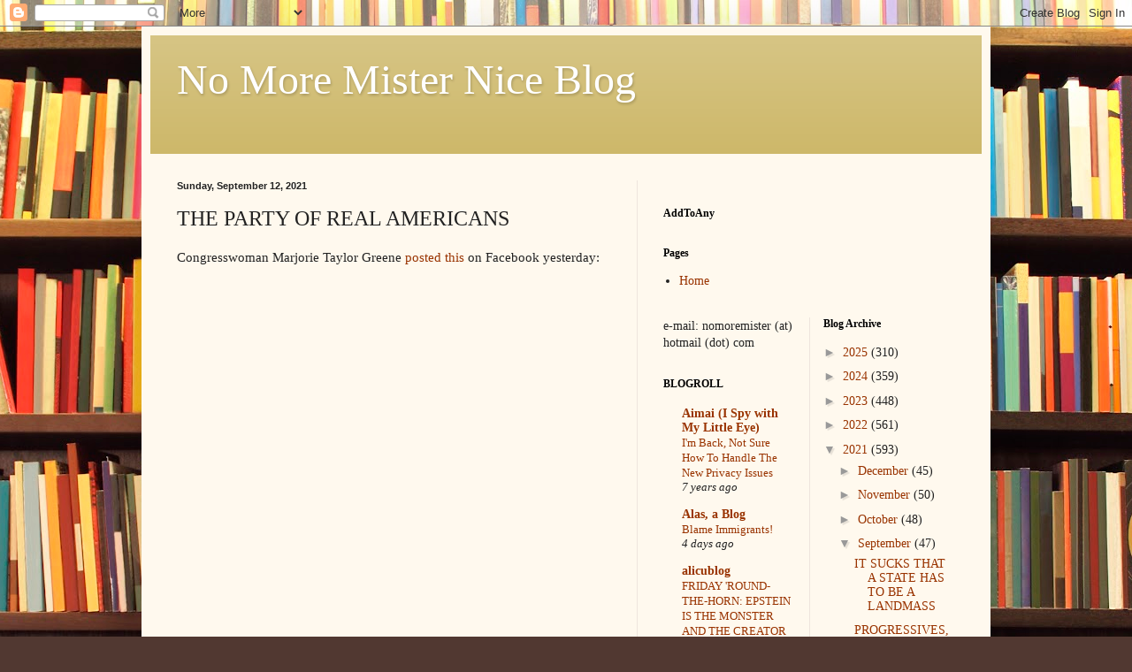

--- FILE ---
content_type: text/html; charset=utf-8
request_url: https://disqus.com/embed/comments/?base=default&f=no-more-mister-nice-blog-1&t_u=https%3A%2F%2Fnomoremister.blogspot.com%2F2021%2F09%2Fthe-party-of-real-americans.html&t_d=No%20More%20Mister%20Nice%20Blog%3A%20THE%20PARTY%20OF%20REAL%20AMERICANS&t_t=No%20More%20Mister%20Nice%20Blog%3A%20THE%20PARTY%20OF%20REAL%20AMERICANS&s_o=default
body_size: 4446
content:
<!DOCTYPE html>

<html lang="en" dir="ltr" class="not-supported type-">

<head>
    <title>Disqus Comments</title>

    
    <meta name="viewport" content="width=device-width, initial-scale=1, maximum-scale=1, user-scalable=no">
    <meta http-equiv="X-UA-Compatible" content="IE=edge"/>

    <style>
        .alert--warning {
            border-radius: 3px;
            padding: 10px 15px;
            margin-bottom: 10px;
            background-color: #FFE070;
            color: #A47703;
        }

        .alert--warning a,
        .alert--warning a:hover,
        .alert--warning strong {
            color: #A47703;
            font-weight: bold;
        }

        .alert--error p,
        .alert--warning p {
            margin-top: 5px;
            margin-bottom: 5px;
        }
        
        </style>
    
    <style>
        
        html, body {
            overflow-y: auto;
            height: 100%;
        }
        

        #error {
            display: none;
        }

        .clearfix:after {
            content: "";
            display: block;
            height: 0;
            clear: both;
            visibility: hidden;
        }

        
    </style>

</head>
<body>
    

    
    <div id="error" class="alert--error">
        <p>We were unable to load Disqus. If you are a moderator please see our <a href="https://docs.disqus.com/help/83/"> troubleshooting guide</a>. </p>
    </div>

    
    <script type="text/json" id="disqus-forumData">{"session":{"canModerate":false,"audienceSyncVerified":false,"canReply":true,"mustVerify":false,"recaptchaPublicKey":"6LfHFZceAAAAAIuuLSZamKv3WEAGGTgqB_E7G7f3","mustVerifyEmail":false},"forum":{"aetBannerConfirmation":null,"founder":"32723","twitterName":null,"commentsLinkOne":"1 Comment","guidelines":null,"disableDisqusBrandingOnPolls":false,"commentsLinkZero":"0 Comments","disableDisqusBranding":false,"id":"no-more-mister-nice-blog-1","createdAt":"2017-02-12T12:35:43.612554","category":"News","aetBannerEnabled":false,"aetBannerTitle":null,"raw_guidelines":null,"initialCommentCount":null,"votingType":null,"daysUnapproveNewUsers":null,"installCompleted":false,"moderatorBadgeText":"","commentPolicyText":null,"aetEnabled":false,"channel":null,"sort":1,"description":null,"organizationHasBadges":true,"newPolicy":true,"raw_description":null,"customFont":null,"language":"en","adsReviewStatus":1,"commentsPlaceholderTextEmpty":null,"daysAlive":0,"forumCategory":{"date_added":"2016-01-28T01:54:31","id":7,"name":"News"},"linkColor":null,"colorScheme":"auto","pk":"4907815","commentsPlaceholderTextPopulated":null,"permissions":{},"commentPolicyLink":null,"aetBannerDescription":null,"favicon":{"permalink":"https://disqus.com/api/forums/favicons/no-more-mister-nice-blog-1.jpg","cache":"//a.disquscdn.com/1759341980/images/favicon-default.png"},"name":"No More Mister Nice Blog","commentsLinkMultiple":"{num} Comments","settings":{"threadRatingsEnabled":false,"adsDRNativeEnabled":false,"behindClickEnabled":false,"disable3rdPartyTrackers":false,"adsVideoEnabled":false,"adsProductVideoEnabled":false,"adsPositionPollEnabled":false,"adsPositionTopEnabled":true,"ssoRequired":false,"unapproveLinks":false,"adsPositionRecommendationsEnabled":false,"linkAffiliationEnabled":true,"adsProductLinksThumbnailsEnabled":true,"adsProductStoriesEnabled":false,"organicDiscoveryEnabled":false,"adsProductDisplayEnabled":false,"adsProductLinksEnabled":true,"audienceSyncEnabled":false,"threadReactionsEnabled":false,"adsEnabled":true,"disableSocialShare":false,"allowAnonPost":false,"hasCustomAvatar":false,"sidebarEnabled":false,"adultContent":false,"allowAnonVotes":false,"gifPickerEnabled":true,"mustVerify":true,"badgesEnabled":false,"mustVerifyEmail":true,"unapproveNewUsersEnabled":false,"mediaembedEnabled":true,"userIdentityDisabled":false,"adsPositionBottomEnabled":true,"discoveryLocked":false,"validateAllPosts":false,"adsSettingsLocked":false,"isVIP":false,"adsPositionInthreadEnabled":false},"organizationId":3105508,"typeface":"auto","url":"http://nomoremister.blogspot.com","daysThreadAlive":0,"avatar":{"small":{"permalink":"https://disqus.com/api/forums/avatars/no-more-mister-nice-blog-1.jpg?size=32","cache":"//a.disquscdn.com/1759341980/images/noavatar32.png"},"large":{"permalink":"https://disqus.com/api/forums/avatars/no-more-mister-nice-blog-1.jpg?size=92","cache":"//a.disquscdn.com/1759341980/images/noavatar92.png"}},"signedUrl":"http://disq.us/?url=http%3A%2F%2Fnomoremister.blogspot.com&key=PWNnMv7FjwDBJ1Yj9qDpcQ"}}</script>

    <div id="postCompatContainer"><div class="comment__wrapper"><div class="comment__name clearfix"><img class="comment__avatar" src="https://c.disquscdn.com/uploads/users/4/1663/avatar92.jpg?1276796854" width="32" height="32" /><strong><a href="">djchefron</a></strong> &bull; 4 years ago
        </div><div class="comment__content"><p>I would venture to say the average American has no idea who and what the moonies are and what they represent. That the MORON is out whoring himself is not news but if the general public had a clue then just maybe they would put 2 and 3 together and start running away from the GQP instead of fence sitting thinking both parties are the same<br><a href="https://disq.us/url?url=https%3A%2F%2Ftwitter.com%2Fshannonrwatts%2Fstatus%2F1436939026901057542%3Fref_src%3Dtwsrc%255Etfw%257Ctwcamp%255Etweetembed%257Ctwterm%255E1436939026901057542%257Ctwgr%255E%257Ctwcon%255Es1_%26ref_url%3Dhttps%253A%252F%252Fwww.joemygod.com%252F2021%252F09%252Ftrump-gives-keynote-speech-to-the-moonies-video%252F%3APtblFFixupdQKsRJDzzHUu_0oAs&amp;cuid=4907815" rel="nofollow noopener" target="_blank" title="https://twitter.com/shannonrwatts/status/1436939026901057542?ref_src=twsrc%5Etfw%7Ctwcamp%5Etweetembed%7Ctwterm%5E1436939026901057542%7Ctwgr%5E%7Ctwcon%5Es1_&amp;ref_url=https%3A%2F%2Fwww.joemygod.com%2F2021%2F09%2Ftrump-gives-keynote-speech-to-the-moonies-video%2F">https://twitter.com/shannon...</a><br><a href="https://disq.us/url?url=https%3A%2F%2Ftwitter.com%2FCultExpert%2Fstatus%2F1436706999757049868%3Fref_src%3Dtwsrc%255Etfw%257Ctwcamp%255Etweetembed%257Ctwterm%255E1436706999757049868%257Ctwgr%255E%257Ctwcon%255Es1_%26ref_url%3Dhttps%253A%252F%252Fwww.joemygod.com%252F2021%252F09%252Ftrump-gives-keynote-speech-to-the-moonies-video%252F%3AHuYlp-ICNpmehNaKsRkcbZI1bYM&amp;cuid=4907815" rel="nofollow noopener" target="_blank" title="https://twitter.com/CultExpert/status/1436706999757049868?ref_src=twsrc%5Etfw%7Ctwcamp%5Etweetembed%7Ctwterm%5E1436706999757049868%7Ctwgr%5E%7Ctwcon%5Es1_&amp;ref_url=https%3A%2F%2Fwww.joemygod.com%2F2021%2F09%2Ftrump-gives-keynote-speech-to-the-moonies-video%2F">https://twitter.com/CultExp...</a></p></div></div><div class="comment__wrapper"><div class="comment__name clearfix"><img class="comment__avatar" src="https://c.disquscdn.com/uploads/users/36910/3410/avatar92.jpg?1732759035" width="32" height="32" /><strong><a href="">Gary Souza</a></strong> &bull; 4 years ago
        </div><div class="comment__content"><p>Earle Cabell, Mayor of Dallas on 11/22/63, was probably hoisting a few with his fellow CIA cronies on those anniversaries.<br><a href="https://disq.us/url?url=https%3A%2F%2Fmerdist.com%2Fwp%2F2017%2F07%2F29%2Fearle-cabell-was-cia%2F%3APgEIJ_NiqJN3j9TJWHk_MbXa-bI&amp;cuid=4907815" rel="nofollow noopener" target="_blank" title="https://merdist.com/wp/2017/07/29/earle-cabell-was-cia/">https://merdist.com/wp/2017...</a></p></div></div><div class="comment__wrapper"><div class="comment__name clearfix"><img class="comment__avatar" src="https://c.disquscdn.com/uploads/users/3/2723/avatar92.jpg?1699381944" width="32" height="32" /><strong><a href="">Steve M.</a></strong> &bull; 4 years ago
        </div><div class="comment__content"><p>Yeah, there's that.</p></div></div><div class="comment__wrapper"><div class="comment__name clearfix"><img class="comment__avatar" src="https://c.disquscdn.com/uploads/users/7351/1689/avatar92.jpg?1622490497" width="32" height="32" /><strong><a href="">Jeff Ryan</a></strong> &bull; 4 years ago
        </div><div class="comment__content"><p>The average American above a certain age, certainly.</p><p>Somewhere between the Hare Krishnas and Trump, chronologically.</p></div></div><div class="comment__wrapper"><div class="comment__name clearfix"><img class="comment__avatar" src="//a.disquscdn.com/1759341980/images/noavatar92.png" width="32" height="32" /><strong><a href="">c u n d gulag</a></strong> &bull; 4 years ago
        </div><div class="comment__content"><p>Truly, 'a confederacy of dunces.'<br>AKA: Stupid seditionists.</p></div></div><div class="comment__wrapper"><div class="comment__name clearfix"><img class="comment__avatar" src="//a.disquscdn.com/1759341980/images/noavatar92.png" width="32" height="32" /><strong><a href="">Daniel rotter</a></strong> &bull; 4 years ago
        </div><div class="comment__content"><p>It would have probably taken all the willpower and self-restraint in the world for Eisenhower not to have throttled someone who offered him a gig to  provide  commentary to a boxing match on the 20th anniversary of Pearl Harbor.</p></div></div><div class="comment__wrapper"><div class="comment__name clearfix"><img class="comment__avatar" src="https://c.disquscdn.com/uploads/users/3280/9234/avatar92.jpg?1351809908" width="32" height="32" /><strong><a href="">Yastreblyansky</a></strong> &bull; 4 years ago
        </div><div class="comment__content"><p>Appropriate that Giuliani calls out Bernie Kerik as. the key member of his entourage in the 9/11 celebration, given how <a href="https://disq.us/url?url=https%3A%2F%2Fnymag.com%2Fnymetro%2Fnews%2Fpeople%2Ffeatures%2F11618%2F%3AgaZpQ6nKAXrRSonvemdQjZpnsRI&amp;cuid=4907815" rel="nofollow noopener" target="_blank" title="https://nymag.com/nymetro/news/people/features/11618/">rich</a> the two of them got off the tragedy: </p><blockquote>They would get a spontaneous standing ovation whenever they walked into a restaurant. They were lionized by the media. They were honored by the queen of England. The boys could do no wrong. They were sainted. Even when John Lehman, former secretary of the Navy, charged at the 9/11 hearings that New York’s Police and Fire departments were woefully unprepared for the attack—forced to respond without even having radios that functioned properly—his harsh criticism fell mostly on deaf ears. Nor did anyone seem to mind the shameless 9/11 profiteering, the fact that every handshake seemed to be a contract they were going to get later. Giuliani Partners has racked up tens of millions of dollars of business based largely on the former mayor’s post-9/11 superhero status.</blockquote><p>But also appalling--Kerik's disgrace (from his use of the first responders' apartment in Battery Park City as his personal adultery pad to the <a href="https://disq.us/url?url=https%3A%2F%2Fwww.cbsnews.com%2Fnews%2Fskeletons-pour-from-keriks-closet%2F%3AI7-N_T19RSXBnaObAlrO0VLTwgc&amp;cuid=4907815" rel="nofollow noopener" target="_blank" title="https://www.cbsnews.com/news/skeletons-pour-from-keriks-closet/">corruption that got him imprisoned</a>) mostly stems right from 9/11 as well.</p></div></div></div>


    <div id="fixed-content"></div>

    
        <script type="text/javascript">
          var embedv2assets = window.document.createElement('script');
          embedv2assets.src = 'https://c.disquscdn.com/embedv2/latest/embedv2.js';
          embedv2assets.async = true;

          window.document.body.appendChild(embedv2assets);
        </script>
    



    
</body>
</html>
